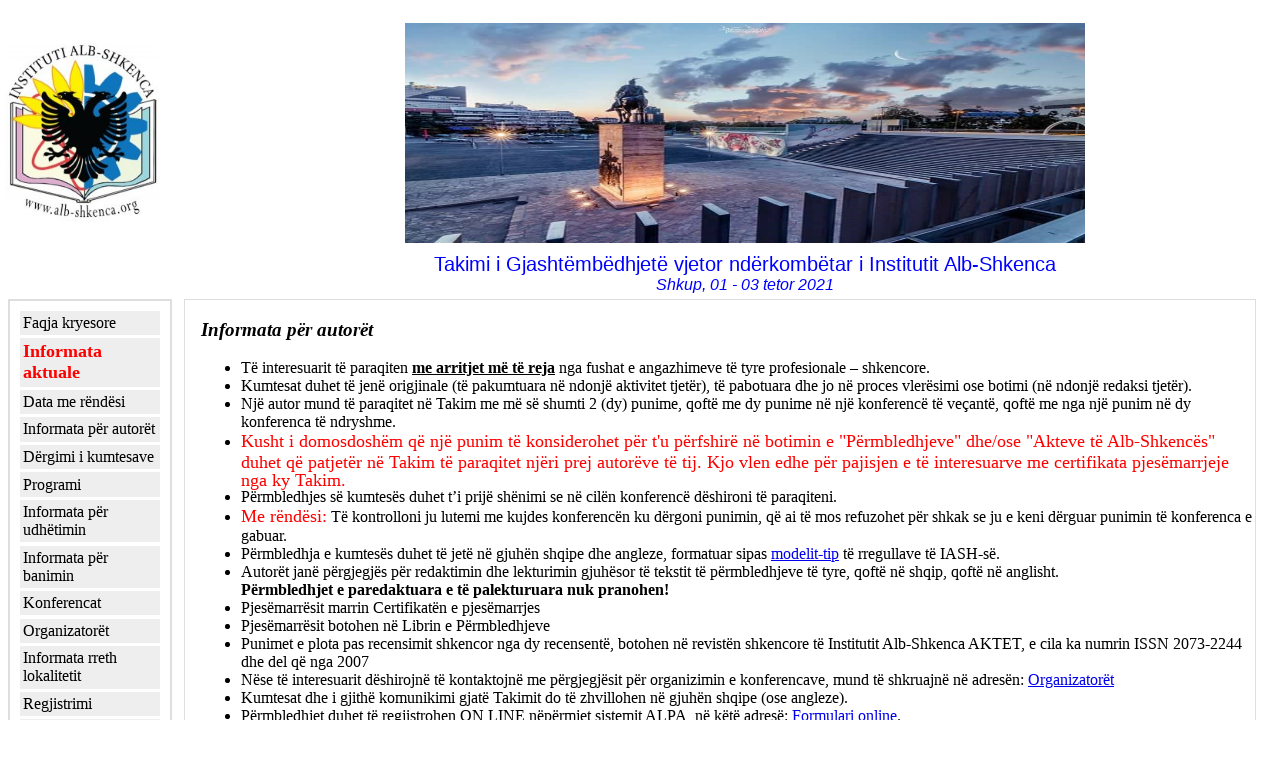

--- FILE ---
content_type: text/html; charset=UTF-8
request_url: http://iash-takimet.org/tv2021/kumtesat/
body_size: 9352
content:

		<!DOCTYPE HTML PUBLIC "-//W3C//DTD HTML 4.01 Transitional//EN">
<html>
<head>
<!--
	<meta http-equiv="Content-Type" content="text/html; charset=ISO-8859-1">
-->
	<meta http-equiv="Content-Type" content="text/html; charset=utf-8" >

<title>ALB-SHKENCA:Takimi XVI Vjetor Nd&euml;rkomb&euml;tar i Institutit Alb-Shkenca, Shkup, Maqedoni e Veriut 2021</title>

	<link rel="shortcut icon" href="./../images/favicon.ico" >
	<link rel="Stylesheet" media="all" type="text/css" href="./../shared/layout.css">
	<style type="text/css">
		body	{
			margin:0;
			padding:0;
		}
		#header {
			margin: 0 0 0.7em;
			background:#efefef;
			text-align:center;
			padding:10px;
		}
		#footer {
			clear:left;
			margin-top:1em;
			background:#efefef;
			text-align:left;
			padding:4px;
		}
	</style>
<script type="text/javascript" src="./../shared/jsfunc.js"></script>
</head>

<body>
	<br>
	<table align="center" border="0" width = "100%" cellpadding="5" cellspacing="0">
      <tbody>
        <tr>
          <td width="200">
         <img src="./../images/logo_iash.jpg" border="0" height="180" width_Wait="142">
        <!--	<img src="./../images/logo_iash.jpg" border="0"> -->
          </td>
          <td align="center" >
            <!-- <img src="./../images/tirana2016.jpg" border="0" height="180" width="680" > -->
            <!-- <img src="./../images/prishtina2017.jpg" border="0" height="220" width="680" > -->
            <!-- <img src="./../images/shkupi2018.jpg" border="0" height="220" width="680" > -->
			<!-- 
            <img src="./../images/tirana2019.jpg" border="0" height="220" width="680" > -->
            <!--
			<img src="./../images/prishtina2020.jpg" border="0" height="220" width="680" >
			-->
            <img src="./../images/shkupi2021.jpg" border="0" height="220" width="680" >
          </td>
        </tr>
            <tr>
          <td width="200" align="center" >
			<!--
              <a href="http://iash-meetings.org"><img src="./../images/us_en_icon.jpg" border="0" alt="English"><br>(english)</a>
			-->
          </td>

          <td>
          	<p align="center" >
          	  	<span style="color: blue;font-size: 20px;font-family: Verdana, sans-serif;text-align: center;padding:5px;">
				Takimi i Gjasht&euml;mb&euml;dhjet&euml; vjetor nd&euml;rkomb&euml;tar i Institutit Alb-Shkenca
				</span>
				<br>
          	  	<span style="color: blue;font-size: 16px;font-family: Verdana, sans-serif;text-align: center;padding:5px;">
				<i>Shkup, 01 - 03 tetor 2021</i>
				</span>

			</p>
          </td>

        </tr>
      </tbody>
    </table>		<ul id="menu">
		<li><a href="./../home/">Faqja kryesore</a></li>
		<li><a href="./../aktuale/"><font color="#FF0000" font-weight: bold; size="+1"><b>Informata aktuale</b></font></a></li>
		<li><a href="./../data/">Data me r&euml;nd&euml;si</a></li>
		<li><a href="./../kumtesat/">Informata p&euml;r autor&euml;t</a></li>
		<li><a href="http://alpa.mali-it.eu/tv2021/home/?l=al">D&euml;rgimi i kumtesave</a></li>
		
		<li><a href="./../programi/">Programi</a></li>
		<li><a href="./../udhetimi/">Informata p&euml;r udh&euml;timin</a></li>
		<li><a href="./../banimi/">Informata p&euml;r banimin</a></li>
		<li><a href="./../konferencat/">Konferencat</a></li>
				<li><a href="./../organizatoret/">Organizator&euml;t</a></li>
		<li><a href="./../lokaliteti/">Informata rreth lokalitetit</a></li>
		<li><a href="./../regjistrimi/">Regjistrimi</a></li>

		<li><a href="./../donatoret/">Donator&euml;t/ Partner&euml;t</a></li>
		<li><a href="./../statistika/">Statistika</a></li>
		<li><a href="./../foto/">Foto, video</a></li>
		<!-- <li><a href="./../cmimet/">&Ccedil;mimet</a></li> -->
		<li><a href="./../media/">Takimi n&euml; media</a></li>
		</br>
		<li><b>Takimet e tjera:</b></li>
		<li><a href="http://iash-takimet.org/">Takimi aktual</a></li>
		<li><a href="http://iash-takimet.org/tv2020/">Takimi XV 2020</a></li>
		<li><a href="http://iash-takimet.org/tv2019/">Takimi XIV 2019</a></li>
		<li><a href="http://iash-takimet.org/tv2018/">Takimi XIII 2018</a></li>
		<li><a href="http://iash-takimet.org/tv2017/">Takimi XII 2017</a></li>
		<li><a href="http://iash-takimet.org/tv2016/">Takimi XI 2016</a></li>
		<li><a href="http://iash-takimet.org/tv2015/">Takimi X 2015</a></li>
		<li><a href="http://iash-takimet.org/tv2014/">Takimi IX 2014</a></li>
		<li><a href="http://iash-takimet.org/tv2013/">Takimi VIII 2013</a></li>
		<li><a href="http://iash-takimet.org/tv2012/">Takimi VII 2012</a></li>
		<li><a href="http://iash-takimet.org/tv2011/">Takimi VI 2011</a></li>
		<li><a href="http://iash-takimet.org/tv2010/">Takimi V 2010</a></li>
		<li><a href="http://iash-takimet.org/tv2009/">Takimi IV 2009</a></li>
		<li> Takimi III 2008</li>
		<li> Takimi II 2007</li>
		<li> Takimi I 2006</li>
	</ul>	
	<div id="content">

		<p><h3><i>Informata p&euml;r autor&euml;t</i></h3>
		</p>
		<p>
			<ul>
			<!-- 

				<li>Varianti p&euml;r botim i kontributeve <u><b>duhet t&euml; jet&euml; n&euml; gjuh&euml;n shqipe ose angleze</b></u>, i formatuar sipas rregullave t&euml; IASH-s&euml;, q&euml; do t&euml; d&euml;rgohen m&euml; von&euml;.  </li>
				-->
				
				<li>T&euml; interesuarit t&euml; paraqiten <u><b>me arritjet m&euml; t&euml; reja</b></u> nga fushat e angazhimeve t&euml; tyre profesionale – shkencore.  </li>			
				<li>Kumtesat duhet t&euml; jen&euml; origjinale (t&euml; pakumtuara n&euml; ndonj&euml; aktivitet tjet&euml;r), t&euml; pabotuara dhe jo n&euml; proces vler&euml;simi ose botimi (n&euml; ndonj&euml; redaksi tjet&euml;r).  </li>
				
				<!--
				<li>Nj&euml; autor mund t&euml; paraqitet n&euml; Takim me m&euml; s&euml; shumti 2 (dy) punime, qoft&euml; si autor, qoft&euml; si bashkautor.   </li>
				-->
				<li>Nj&euml; autor mund t&euml; paraqitet n&euml; Takim me m&euml; s&euml; shumti 2 (dy) punime, 
				qoft&euml; me dy punime n&euml; nj&euml; konferenc&euml; t&euml; ve&ccedil;ant&euml;, qoft&euml; me nga nj&euml; punim n&euml; dy konferenca t&euml; ndryshme.   </li>
			
			
			

				<li><font color="#FF0000" size="+1">Kusht i domosdosh&euml;m q&euml; nj&euml; punim t&euml; konsiderohet p&euml;r t'u p&euml;rfshir&euml; n&euml; botimin e "P&euml;rmbledhjeve" dhe/ose
				"Akteve t&euml; Alb-Shkenc&euml;s" duhet q&euml; patjet&euml;r n&euml; Takim t&euml; paraqitet nj&euml;ri prej autor&euml;ve t&euml; tij.
				Kjo vlen edhe p&euml;r pajisjen e t&euml; interesuarve me certifikata pjes&euml;marrjeje nga ky Takim.</font> </li>
				<li>P&euml;rmbledhjes s&euml; kumtes&euml;s duhet t’i prij&euml; sh&euml;nimi se n&euml; cil&euml;n konferenc&euml; d&euml;shironi t&euml; paraqiteni.   </li>
				<li><font color="#FF0000" size="+1">Me r&euml;nd&euml;si:</font> T&euml; kontrolloni ju lutemi me kujdes konferenc&euml;n ku d&euml;rgoni punimin, q&euml; ai t&euml; mos refuzohet p&euml;r shkak se ju e keni d&euml;rguar punimin t&euml; konferenca e gabuar. </li>
				<li>P&euml;rmbledhja e kumtes&euml;s duhet t&euml; jet&euml; n&euml; gjuh&euml;n shqipe dhe angleze,  formatuar sipas <a href="./abs.php">modelit-tip</a> t&euml; rregullave t&euml; IASH-s&euml;.  </li>
				<li>Autor&euml;t jan&euml; p&euml;rgjegj&euml;s p&euml;r redaktimin dhe lekturimin gjuh&euml;sor t&euml; tekstit t&euml; p&euml;rmbledhjeve t&euml; tyre, qoft&euml; n&euml; shqip, qoft&euml; n&euml; anglisht. <br />
				<b>P&euml;rmbledhjet e paredaktuara e t&euml; palekturuara nuk pranohen!</b>  </li>
				
				<!-- TV2020 -->
				<li>
				Pjes&euml;marr&euml;sit marrin Certifikat&euml;n e pjes&euml;marrjes
				</li>
				<li>
				Pjes&euml;marr&euml;sit botohen n&euml; Librin e P&euml;rmbledhjeve
				</li>
				<li>
				Punimet e plota pas recensimit shkencor nga dy recensent&euml;, botohen n&euml; revist&euml;n shkencore t&euml; Institutit Alb-Shkenca AKTET, e cila ka numrin ISSN 2073-2244 dhe del q&euml; nga 2007
				</li>
				<!-- TV2020 -->
				
				<li>N&euml;se t&euml; interesuarit d&euml;shirojn&euml; t&euml; kontaktojn&euml; me p&euml;rgjegj&euml;sit p&euml;r organizimin e konferencave, mund t&euml; shkruajn&euml; n&euml; adres&euml;n: <a href="./../organizatoret/">Organizator&euml;t</a> </li>
				<li>Kumtesat dhe i gjith&euml; komunikimi gjat&euml; Takimit do t&euml; zhvillohen n&euml; gjuh&euml;n shqipe (ose angleze).  </li>
				<li>P&euml;rmbledhjet duhet t&euml; regjistrohen ON LINE n&euml;p&euml;rmjet sistemit ALPA, n&euml; k&euml;t&euml; adres&euml;: <a href="./../kumpaper/">Formulari online</a>. </li>


			</ul>

		</p>

		<p><b>Impact Factor p&euml;r revisten AKTET:</b><br>
			Lexo m&euml; shum&euml; <a href="./if.php">k&euml;tu</a>.
		</p>


		<p><b>D&euml;rgimi online i punimeve:</b><br>
			Punimet i d&euml;rgoni online duke plot&euml;suar formularin n&euml; k&euml;t&euml; adres&euml;: <a href="./../kumpaper/">Formulari online</a>.
		</p>

		<p><b>Udh&euml;zime p&euml;r p&euml;rgatitjen e p&euml;rmbledhjeve (abstrakteve):</b><br>
			T&euml; interesuarit mund t&euml; lexojn&euml; disa udh&euml;zime p&euml;r p&euml;rgaditjen e abstraketeve : <a href="./abs.php">Udh&euml;zime</a>.
		</p>

	</div>	
	<div id="footer">
		<i>Created by Eshref Januzaj</i>, <img src="./../images/emailEJ.png" border="0">, <i>Powered by </i><a href="http://mali-it.eu" border="0">Mali IT</a>, (c) Instituti Alb-Shkenca 2026 <br>
	</div>

</body>
</html>

--- FILE ---
content_type: text/css
request_url: http://iash-takimet.org/tv2021/shared/layout.css
body_size: 922
content:
/*
  Style-Quelle teilweise aus : http://de.selfhtml.org/

*/

body {
	background:#fff;
}

#menu {
	border:2px solid #dedede;
	margin:0;
	margin-left:0.5em;
	padding:0.5em;
	float:left;
	width:9em;
	margin-bottom:50px;
}

* html #menu {
	width:10.5em;
}

#menu li {
	list-style: none;
	margin:0;
	padding:0.1em;
	/* padding:0.3em; */
}

#menu li#active {
	padding:0.5em;
	text-decoration:underline;
}

#menu a:link, #menu a:visited {
	display:block;
	background:#eee;
	color:black;
	text-decoration:none;
	margin:0;
	padding:0.2em;
}

#menu a:hover {
	background:#4f4f4f;
	color:#ffffff;
	text-decoration:underline;
}

#content {
	border:1px solid #dedede;
	padding:0 1 1 1em;
	margin-left:11.5em;
	margin-right:1.5em;
}

* html div#content {
	height:1em;
	padding-top:1em;
}

#fusha {
	/* background-color: #ffffff;  */
	color: blue;
	font-size: 18px;
	font-family: Verdana, sans-serif;
	text-align: left;
	padding:4px;
}